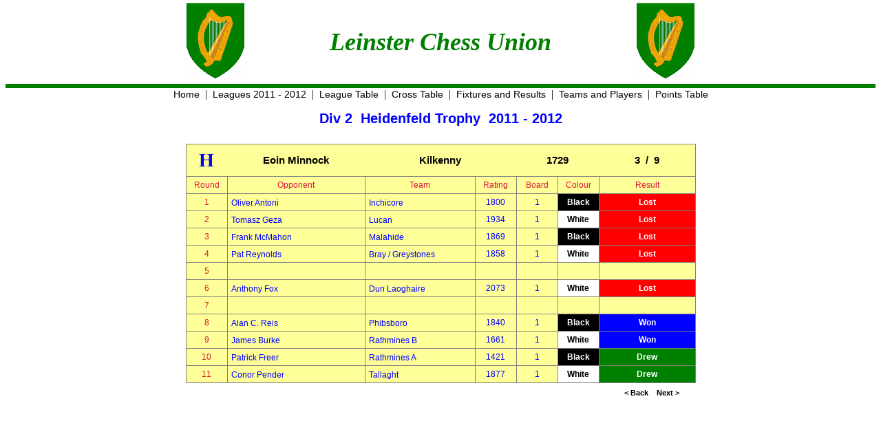

--- FILE ---
content_type: text/html
request_url: http://www.leinsterchess.com/lcu1112/div2/pt0803.htm
body_size: 4919
content:
<!DOCTYPE html>
<html lang="en">
<head>
<meta charset="UTF-8">
<meta name="description" content="Chess League results for Leinster Chess Union Div 2 Heidenfeld Trophy 2011 - 2012">
<meta name="keywords" content="Chess, Chess League, Chess Leagues, Chess Results, Leinster Chess Union, Heidenfeld Trophy">
<title>Leinster Chess Union</title>
<link href="/CLStyle2.css" rel="stylesheet" type="text/css">
</head>
<body style="margin-top:0">
<table class="logo2"><tr>
<td class="textrv"><img src="/images/Crest.GIF" width="90" height="116"></td>
<td class="lcu2">Leinster Chess Union</td>
<td class="textlv"><img src="/images/Crest.GIF" width="90" height="116"></td>
</tr></table>
<div class="textc">
<a href="/index.htm">Home</a>&nbsp;&nbsp;|&nbsp;
<a href="../index.htm">Leagues 2011 - 2012</a>&nbsp;&nbsp;|&nbsp;
<a href="table.htm">League Table</a>&nbsp;&nbsp;|&nbsp;
<a href="cross.htm">Cross Table</a>&nbsp;&nbsp;|&nbsp;
<a href="fixtures.htm">Fixtures and Results</a>&nbsp;&nbsp;|&nbsp;
<a href="teams.htm">Teams and Players</a>&nbsp;&nbsp;|&nbsp;
<a href="scores.htm">Points Table</a>
</div>
<div style="margin-top:10px"></div>
<table class="division"><tr><td>Div 2&nbsp;&nbsp;Heidenfeld Trophy&nbsp;&nbsp;2011 - 2012</td></tr></table>
<div style="margin-top:20px"></div>
<table class="grid">
<colgroup>
<col class="col60">
<col class="col200">
<col class="col160">
<col class="col60">
<col class="col60">
<col class="col60">
<col class="col140">
</colgroup>
<tr>
<th class="hist"><a href="/players/code10441.htm">H</a></th>
<th class="team">Eoin Minnock</th>
<th colspan="2" class="team"><a href="panel8.htm">Kilkenny</a></th>
<th colspan="2" class="team">1729</th>
<th class="team">3&nbsp;&nbsp;/&nbsp;&nbsp;9</th>
</tr>
<tr class="head">
<td>Round</td>
<td>Opponent</td>
<td>Team</td>
<td>Rating</td>
<td>Board</td>
<td>Colour</td>
<td>Result</td>
</tr>
<tr>
<td class="head">1</td>
<td class="oppos"><a href="pt0701.htm">Oliver Antoni</a></td>
<td class="oppos"><a href="panel7.htm">Inchicore</a></td>
<td class="ratecode">1800</td>
<td class="ratecode">1</td>
<td class="colb">Black</td>
<td class="rloss"><a href="match6.htm">Lost</a></td>
</tr>
<tr>
<td class="head">2</td>
<td class="oppos"><a href="pt0901.htm">Tomasz Geza</a></td>
<td class="oppos"><a href="panel9.htm">Lucan</a></td>
<td class="ratecode">1934</td>
<td class="ratecode">1</td>
<td class="colw">White</td>
<td class="rloss"><a href="match12.htm">Lost</a></td>
</tr>
<tr>
<td class="head">3</td>
<td class="oppos"><a href="pt1101.htm">Frank McMahon</a></td>
<td class="oppos"><a href="panel11.htm">Malahide</a></td>
<td class="ratecode">1869</td>
<td class="ratecode">1</td>
<td class="colb">Black</td>
<td class="rloss"><a href="match17.htm">Lost</a></td>
</tr>
<tr>
<td class="head">4</td>
<td class="oppos"><a href="pt0201.htm">Pat Reynolds</a></td>
<td class="oppos"><a href="panel2.htm">Bray / Greystones</a></td>
<td class="ratecode">1858</td>
<td class="ratecode">1</td>
<td class="colw">White</td>
<td class="rloss"><a href="match22.htm">Lost</a></td>
</tr>
<tr>
<td class="head">5</td>
<td></td>
<td></td>
<td></td>
<td></td>
<td></td>
<td></td>
</tr>
<tr>
<td class="head">6</td>
<td class="oppos"><a href="pt0601.htm">Anthony Fox</a></td>
<td class="oppos"><a href="panel6.htm">Dun Laoghaire</a></td>
<td class="ratecode">2073</td>
<td class="ratecode">1</td>
<td class="colw">White</td>
<td class="rloss"><a href="match32.htm">Lost</a></td>
</tr>
<tr>
<td class="head">7</td>
<td></td>
<td></td>
<td></td>
<td></td>
<td></td>
<td></td>
</tr>
<tr>
<td class="head">8</td>
<td class="oppos"><a href="pt1001.htm">Alan C. Reis</a></td>
<td class="oppos"><a href="panel10.htm">Phibsboro</a></td>
<td class="ratecode">1840</td>
<td class="ratecode">1</td>
<td class="colb">Black</td>
<td class="rwin"><a href="match44.htm">Won</a></td>
</tr>
<tr>
<td class="head">9</td>
<td class="oppos"><a href="pt1201.htm">James Burke</a></td>
<td class="oppos"><a href="panel12.htm">Rathmines B</a></td>
<td class="ratecode">1661</td>
<td class="ratecode">1</td>
<td class="colw">White</td>
<td class="rwin"><a href="match51.htm">Won</a></td>
</tr>
<tr>
<td class="head">10</td>
<td class="oppos"><a href="pt0303.htm">Patrick Freer</a></td>
<td class="oppos"><a href="panel3.htm">Rathmines A</a></td>
<td class="ratecode">1421</td>
<td class="ratecode">1</td>
<td class="colb">Black</td>
<td class="rdraw"><a href="match58.htm">Drew</a></td>
</tr>
<tr>
<td class="head">11</td>
<td class="oppos"><a href="pt0501.htm">Conor Pender</a></td>
<td class="oppos"><a href="panel5.htm">Tallaght</a></td>
<td class="ratecode">1877</td>
<td class="ratecode">1</td>
<td class="colw">White</td>
<td class="rdraw"><a href="match65.htm">Drew</a></td>
</tr>
</table>
<table class="tlink" width="720">
<tr>
<td></td>
<td class="next"><a href="pt0815.htm">&lt; Back</a></td>
<td class="next"><a href="pt0810.htm">Next &gt;</a></td>
</tr>
</table>
</body>
</html>
